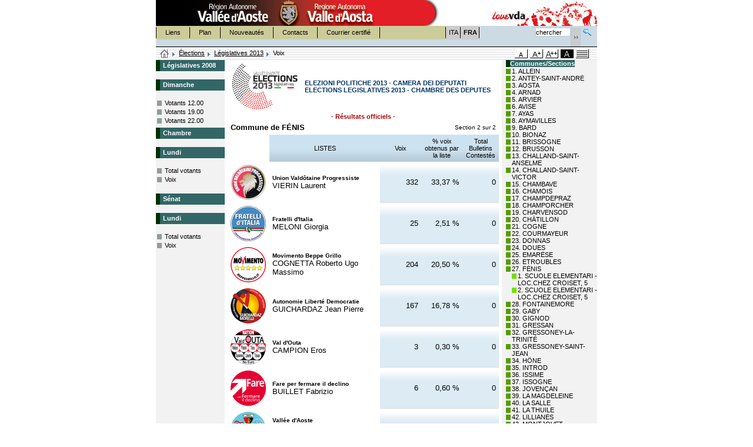

--- FILE ---
content_type: text/html
request_url: https://www.regione.vda.it/amministrazione/elezioni/politiche2013/default_f.asp?ele=109&p=1&f=1&RPT=F1092V07.html&IDC=27&Tipo=V&L=F
body_size: 40419
content:

<script type="text/javascript" language="JScript">
	var NS = (navigator.appName == "Netscape");

	function printit(colright) {
		  if (NS) {
			window.print() ;
		} else {
			var WebBrowser = '<OBJECT ID="WebBrowser1" WIDTH=0 HEIGHT=0 CLASSID="CLSID:8856F961-340A-11D0-A96B-00C04FD705A2"><\/OBJECT>';
		document.body.insertAdjacentHTML('beforeEnd', WebBrowser);
			WebBrowser1.ExecWB(6, 2);
		  WebBrowser1.outerHTML = "";  
		}
		}
	
	function sw(obj)
		{
			
			me = document.getElementById(obj)
			par = me.parentNode
			ul = par.getElementsByTagName("ul")[0]
			if(ul.style.display=="")
				ul.style.display="none"
			else
				ul.style.display=""
		}
</script><!DOCTYPE html PUBLIC "-//W3C//DTD XHTML 1.0 Strict//EN" "http://www.w3.org/TR/xhtml1/DTD/xhtml1-strict.dtd">
<html xmlns="http://www.w3.org/1999/xhtml" lang="fr" xml:lang="fr">
<head>
	<title>R&eacute;gion Autonome Vall&eacute;e d'Aoste - Site officiel</title>

	<meta http-equiv="Content-Type" content="text/html; charset=iso-8859-1" />
	<link rel="shortcut icon" href="/img/favicon.ico" type="image/x-icon" />
	<meta http-equiv="Content-Language" content="fr-FR" />
	<meta name="robots" content="index, follow"/>
	<meta name="rating" content="General"/>
	<meta name="distribution" content="Global"/>
	<meta name="revisit-after" content="1 month"/>
	<meta name="description" content="Site officiel de la R&eacute;gion Autonome Vall&eacute;e d'Aoste contenent informations turistiques et amministratives."/>
	<meta name="keywords" content="Regione Aosta, valle, regione aosta, vall&eacute;e, valley, italia, italy, piste da sci, fondo, discesa, ski nordique, ski alpin, webcam, montagna, montagne, mountain, escursioni, alpi, alps, alpes,  mostre, cultura, musica, teatro, exposition, exibition, culture, musique, th&eacute;atre, montagna, alpinismo, neve, neige, snow, snowboard, turismo, turisme, alberghi, hotel, accomodation, chalet, vacanze, holiday, vacance, parchi, natura, immagini, images, foto, photo "/>
	<meta name="author" content="R&eacute;gion Autonome Vall&eacute;e d'Aoste"/>
	<meta name="reply-to" content="info@regione.vda.it"/>
	<meta name="owner" content="R&eacute;gion Autonome Vall&eacute;e d'Aoste"/>
	<meta name="copyright" content="R&eacute;gion Autonome Vall&eacute;e d'Aoste"/>
	<meta name="google-site-verification" content="xgFk4a8nnlnGGL_QgSdEcLGazSoG2lgCNeZJ3TIcgjY" />

		<link href="/accessibile08/css/screen.css" type="text/css" rel="stylesheet" media="screen" /> 
	
	<link href="/accessibile08/css/stampa.css" type="text/css" rel="stylesheet" media="print" />
	
	<link href="/accessibile08/css/cssaggiuntivo.css" type="text/css" rel="stylesheet" media="screen" />

	<script src="/accessibile08/function.js" type="text/javascript"></script>
</head>
<script type="text/javascript" language="JScript">
	var NS = (navigator.appName == "Netscape");

	function printit(colright) {
		  if (NS) {
			window.print() ;
		} else {
			var WebBrowser = '<OBJECT ID="WebBrowser1" WIDTH=0 HEIGHT=0 CLASSID="CLSID:8856F961-340A-11D0-A96B-00C04FD705A2"><\/OBJECT>';
		document.body.insertAdjacentHTML('beforeEnd', WebBrowser);
			WebBrowser1.ExecWB(6, 2);
		  WebBrowser1.outerHTML = "";  
		}
		}
	
	function sw(obj)
		{
			
			me = document.getElementById(obj)
			par = me.parentNode
			ul = par.getElementsByTagName("ul")[0]
			if(ul.style.display=="")
				ul.style.display="none"
			else
				ul.style.display=""
		}
</script>

<body>
		<link rel="stylesheet" type="text/css" href="css/filereport.css">
		<link rel="stylesheet" type="text/css" href="css/soluzione.css">
<div id="wrap">
	<!-- 	INIZIO INTESTAZIONE 	 -->
			<h1>R&eacute;gion Autonome Vall&eacute;e d'Aoste - Site officiel</h1>
	
	<!--	LINK ACCESSO RAPIDO  -->
	<h2 class="nodisplay">Link Accesso Rapido</h2>
	<dl id="index">
		<dt>Sommario:</dt>
		<dd>
			<ul>
				<li><a href="#content" title="Contenuti">Contenuti</a></li>
				<li><a href="#menusx" title="Menù Navigazione Contestuale">Menù Navigazione Contestuale</a></li>
				
				<li><a href="#linkserv" title="Menù Servizi">Menù Servizi</a></li>
				<li><a href="#linkserv2" title="Menù Informazioni">Menù Informazioni</a></li>
				<li><a href="#linklin" title="Menù Lingua">Menù Lingua</a></li>
				<li><a href="#strumenti" title="Strumenti">Strumenti</a>
					<ul>
						<li><a href="#formsearch" title="Recherche">Recherche</a></li>
						
						<li><a href="#bread" title="Filo di Arianna">Filo di Arianna</a></li>
						
						<li><a href="#sceltastile" title="Scelta Stile">Scelta Stile</a></li>
					</ul>
				</li>
			</ul>
		</dd>
	</dl>
	<!--	FINE LINK ACCESSO RAPIDO  -->
	<!-- 	INTESTAZIONE	 -->
	<div id="header">
		<hr/>
		<!-- BANNER  -->
		
					<h2>Sezioni in Evidenza:</h2>
					<ul id="linksez">
						<li id="regionevda"><a href="/default_f.asp" title="Accueil - R&eacute;gion Autonome Vall&eacute;e d'Aoste"><span>Accueil - R&eacute;gion Autonome Vall&eacute;e d'Aoste</span></a></li>
			
						<li id="banner" style="background:url(/accessibile08/banner/banner_montagna.gif) no-repeat;"><a href="/turismo/default_f.asp"  title="LoveVdA"><span>LoveVdA</span></a></li>
			
					</ul>
		
		<!-- MENU SERVIZI  -->
		<h2>Menù Servizi:</h2>
		<ul id="linkserv">
			<li class="first"><a href="https://appweb.regione.vda.it/dbweb/Link/dbLink.nsf/home_f?OpenForm" title="Liens">Liens</a></li>
			<li><a href="/mappadelsito/default_f.asp" title="Plan">Plan</a></li>
			<li><a href="/novita/default_f.asp" title="Nouveaut&eacute;s">Nouveaut&eacute;s</a></li>
			<li><a href="https://appweb.regione.vda.it/DBWeb/Contatti.nsf/vedicontattifra?OpenForm" title="Contacts">Contacts</a></li>
			<li><a href="/pec/default_f.asp" title="Courrier certifi&eacute;">Courrier certifi&eacute;</a></li>
		</ul>
		<!-- MENU LINGUA  -->
		
		<h2>Menù Lingua:</h2><!-- MENU LINGUA  -->
		<ul id="linklin">
			
			<li class="first"><a href="/amministrazione/elezioni/politiche2013/default_i.asp?ele=109&p=1&f=1&RPT=F1092V07.html&IDC=27&Tipo=V&L=F" title="Italiano">ITA<span> - Italiano</span></a></li>
			
			<li class="inbold" title="Lingua Selezionata:Francese">FRA<span> - Lingua Selezionata:Francese</span></li>
			
		</ul>
		<h2>Strumenti</h2><!-- STRUMENTI  -->
		<h3>Recherche:</h3><!-- RICERCA  -->
		<form id="formsearch" action="https://ricerca.regione.vda.it/search" method="get">
			<fieldset>
				<label for="strric" class="nodisplay">chercher</label>
				<input id="strric" size="8" value="chercher" name="q" />
				<input class="submitsearch" type="submit" alt="Recherche" title="Recherche" value="Recherche" />
				<a class="linksearch" href="https://ricerca.regione.vda.it/" title="Recherche avanc&eacute;e"><span>Recherche avanc&eacute;e</span></a>					
				<input type="hidden" value="Cerca" name="btnG" />
				<input type="hidden" value="lang_fr" name="lr" />
				<input type="hidden" value="0" name="entqr" />
				<input type="hidden" value="1" name="ud" />
				<input type="hidden" value="date%3AD%3AL%3Ad1" name="sort" />
				<input type="hidden" value="xml_no_dtd" name="output" />
				<input type="hidden" value="ISO-8859-1" name="oe" />
				<input type="hidden" value="ISO-8859-1" name="ie" />
				<input type="hidden" value="regione" name="client" />
				<input type="hidden" value="regione" name="proxystylesheet" />
				<input type="hidden" value="regione" name="site" />
			</fieldset>
		</form>
	<div id="tasselloArianna">
			
		<h3>Ti Trovi in:</h3><!--TI TROVI IN  -->
		<ol id="bread">
			<li class="home"><a href="/default_i.asp" title="Homepage"><span>Homepage</span></a></li>
			<li><a href="https://www.regione.vda.it/amministrazione/elezioni/default_f.asp" title="Élections">Élections</a></li>
			<li><a href="default_f.asp?L=F" title="Elezioni">Législatives 2013</a></li>
			<li class="last" title="Voix">Voix</li>		</ol>		<h3>Scelta Stile:</h3><!-- SCELTA STILE  -->
			<ul id="sceltastile">
				
					<li class="crtm sel"><a href="/accessibile08/setstyle.asp?style=screen" title="versione carattere medio"><span>versione carattere medio</span></a></li>
					
					<li class="crtg"><a href="/accessibile08/setstyle.asp?style=large" title="versione carattere grande"><span>versione carattere grande</span></a></li>
					
					<li class="crtmg"><a href="/accessibile08/setstyle.asp?style=extralarge" title="versione carattere molto grande"><span> - versione carattere molto grande</span></a></li>
					<li class="crtac"><a href="/accessibile08/setstyle.asp?style=altcont" title="versione ad alto contrasto"><span>versione ad alto contrasto</span></a></li>
					<li class="crtst"><a href="/accessibile08/setstyle.asp?style=solotesto" title="versione solo testo"><span>versione solo testo</span></a></li>
				
			</ul>
		</div>
		<hr/>
	</div>
	<!-- 	FINE INTESTAZIONE	 -->
	<!-- INIZIO MAIN -->
	<div id="maincoldx" class="homesez">
		<!-- INIZIO MENU SINISTRA -->
	    <div id="menusx">
			<h2 class="nodisplay">Menù Navigazione Contestuale</h2> <!--MENU NAVIGAZIONE -->
				<h3><span class="titoloverde">Législatives 2008</span></h3>
<div style="height:12px"></div>
<h3><span class="titoloverde">Dimanche</span></h3>
<ul class="ulMenuPrimoLiv">
	<li class="documento"><a class="linkMenuSx" href="/amministrazione/elezioni/politiche2013/Default_f.asp?ele=109&p=1&f=0&Tipo=A&L=F&giorno=2&ora=12">Votants 12.00</a></li>
	<li class="documento"><a class="linkMenuSx" href="/amministrazione/elezioni/politiche2013/Default_f.asp?ele=109&p=1&f=0&Tipo=A&L=F&giorno=2&ora=19">Votants 19.00</a></li>
	<li class="documento"><a  class="linkMenuSx" href="/amministrazione/elezioni/politiche2013/Default_f.asp?ele=109&p=1&f=0&Tipo=A&L=F&giorno=2&ora=22">Votants 22.00</a></li>
</ul>
<h3><span class="titoloverde">Chambre</span></h3>
<h3><span class="titoloverde">Lundi</span></h3>
<ul class="ulMenuPrimoLiv">
	<li class="documento"><a class="linkMenuSx" href="/amministrazione/elezioni/politiche2013/Default_f.asp?ele=109&p=1&f=0&Tipo=D&L=F&giorno=3&ora=15">Total votants</a></li>
	<li class="documento"><a class="linkMenuSx" href="/amministrazione/elezioni/politiche2013/Default_f.asp?ele=109&p=1&f=1&Tipo=V&L=F">Voix</a></li>
</ul>
<div style="height:12px"></div>
<h3><span class="titoloverde">Sénat</span></h3>
<h3><span class="titoloverde">Lundi</span></h3>
<ul class="ulMenuPrimoLiv">
	<li class="documento"><a class="linkMenuSx" href="/amministrazione/elezioni/politiche2013/Default_f.asp?ele=110&p=1&f=0&Tipo=D&L=F&giorno=3&ora=15">Total votants</a></li>
	<li class="documento"><a class="linkMenuSx" href="/amministrazione/elezioni/politiche2013/Default_f.asp?ele=110&p=1&f=1&Tipo=V&L=F">Voix</a></li>
</ul>
		</div>
		<!-- FINE MENU SINISTRA -->

		<!-- INIZIO CONTENUTI-->
		
	    <div id="content">
				
					<div style="width:100%">
						<table ID="Table1">
							<tr>
								<td><img src="Images/Loghi/politiche2013p.jpg" alt="Politiche 2013" style="border-width:0px;" /></td>
								<td valign="middle">
									<span class="titolo-elezione">ELEZIONI POLITICHE 2013 - CAMERA DEI DEPUTATI</span><br>
									<span class="titolo-elezione">ELECTIONS LEGISLATIVES 2013 - CHAMBRE DES DEPUTES</span>
								</td>
							</tr>
						</table>
					</div>
				<div class="risufficiosi">
 - R&eacute;sultats officiels - 
</div>
<table class="Testo" style="width:100%">
<tr>
<td>
<span class="voti-titolo1">Commune de F&#201;NIS</span>
</td>
<td style="text-align:right">
<span class="voti-sezioni">
Section 2 sur 2
</span>
</td>
</tr>
</table>
<table border="0" cellspacing="4" width="100%" cellpadding="2">
<tr>
<td style="width:10%">&nbsp; </td>
<td style="width:40%" class="voti-intcolonne">
LISTES
</td>
<td style="width:15%"class="voti-intcolonne">
Voix
</td>
<td style="width:15%" class="voti-intcolonne">
% voix obtenus par la liste
</td>
<td style="width:10%" class="voti-intcolonne">
Total Bulletins Contest&#233;s
</td>
</tr>
<tr>
  <td> <img border="0" src="images/Simboli/109/1.gif"> </td>
  <td>
      <div class="voti-nomelista">
        Union Vald&#244;taine Progressiste
      </div>
        <span class="voti-nomecandidato">VIERIN Laurent</span>
  </td>
  <td nowrap class="voti-colonnavoti">332</td>
  <td nowrap class="voti-colonnavoti">33,37 %</td>
  <td nowrap class="voti-colonnavoti">0</td>
</tr>
<tr>
  <td> <img border="0" src="images/Simboli/109/2.gif"> </td>
  <td>
      <div class="voti-nomelista">
        Fratelli d'Italia
      </div>
        <span class="voti-nomecandidato">MELONI Giorgia</span>
  </td>
  <td nowrap class="voti-colonnavoti">25</td>
  <td nowrap class="voti-colonnavoti">2,51 %</td>
  <td nowrap class="voti-colonnavoti">0</td>
</tr>
<tr>
  <td> <img border="0" src="images/Simboli/109/3.gif"> </td>
  <td>
      <div class="voti-nomelista">
        Movimento Beppe Grillo
      </div>
        <span class="voti-nomecandidato">COGNETTA Roberto Ugo Massimo</span>
  </td>
  <td nowrap class="voti-colonnavoti">204</td>
  <td nowrap class="voti-colonnavoti">20,50 %</td>
  <td nowrap class="voti-colonnavoti">0</td>
</tr>
<tr>
  <td> <img border="0" src="images/Simboli/109/4.gif"> </td>
  <td>
      <div class="voti-nomelista">
        Autonomie Libert&#233; Democratie
      </div>
        <span class="voti-nomecandidato">GUICHARDAZ Jean Pierre</span>
  </td>
  <td nowrap class="voti-colonnavoti">167</td>
  <td nowrap class="voti-colonnavoti">16,78 %</td>
  <td nowrap class="voti-colonnavoti">0</td>
</tr>
<tr>
  <td> <img border="0" src="images/Simboli/109/5.gif"> </td>
  <td>
      <div class="voti-nomelista">
        Val d'Outa
      </div>
        <span class="voti-nomecandidato">CAMPION Eros</span>
  </td>
  <td nowrap class="voti-colonnavoti">3</td>
  <td nowrap class="voti-colonnavoti">0,30 %</td>
  <td nowrap class="voti-colonnavoti">0</td>
</tr>
<tr>
  <td> <img border="0" src="images/Simboli/109/6.gif"> </td>
  <td>
      <div class="voti-nomelista">
        Fare per fermare il declino
      </div>
        <span class="voti-nomecandidato">BUILLET Fabrizio</span>
  </td>
  <td nowrap class="voti-colonnavoti">6</td>
  <td nowrap class="voti-colonnavoti">0,60 %</td>
  <td nowrap class="voti-colonnavoti">0</td>
</tr>
<tr>
  <td> <img border="0" src="images/Simboli/109/7.gif"> </td>
  <td>
      <div class="voti-nomelista">
        Vall&#233;e d'Aoste
      </div>
        <span class="voti-nomecandidato">MARGUERETTAZ Rudi Franco</span>
  </td>
  <td nowrap class="voti-colonnavoti">221</td>
  <td nowrap class="voti-colonnavoti">22,21 %</td>
  <td nowrap class="voti-colonnavoti">0</td>
</tr>
<tr>
  <td> <img border="0" src="images/Simboli/109/8.gif"> </td>
  <td>
      <div class="voti-nomelista">
        UDC
      </div>
        <span class="voti-nomecandidato">BRINGHEN Luca</span>
  </td>
  <td nowrap class="voti-colonnavoti">10</td>
  <td nowrap class="voti-colonnavoti">1,01 %</td>
  <td nowrap class="voti-colonnavoti">0</td>
</tr>
<tr>
  <td> <img border="0" src="images/Simboli/109/9.gif"> </td>
  <td>
      <div class="voti-nomelista">
        CasaPound Italia
      </div>
        <span class="voti-nomecandidato">LADU Andrea</span>
  </td>
  <td nowrap class="voti-colonnavoti">6</td>
  <td nowrap class="voti-colonnavoti">0,60 %</td>
  <td nowrap class="voti-colonnavoti">0</td>
</tr>
<tr>
  <td> <img border="0" src="images/Simboli/109/10.gif"> </td>
  <td>
      <div class="voti-nomelista">
        Lega Nord
      </div>
        <span class="voti-nomecandidato">SPELGATTI Nicoletta</span>
  </td>
  <td nowrap class="voti-colonnavoti">21</td>
  <td nowrap class="voti-colonnavoti">2,11 %</td>
  <td nowrap class="voti-colonnavoti">0</td>
</tr>
<tr>
<td colspan="2" style="text-align:right; font-family:Verdana; font-size:smaller; color:#000000">
Total Suffrages exprim&#233;s
</td>
<td class="voti-totvoti">995</td>
<td class="voti-totvoti">&nbsp;</td>
<td class="voti-totvoti">0</td>
</tr>
<tr>
<td colspan="2" style="text-align:right; font-family:Verdana; font-size:smaller; color:#000000">
Total Bulletins Blancs
</td>
<td width="80" class="voti-totbianchenulle">29</td>
<td class="voti-totbianchenulle">2,68 %</td>
<td class="voti-totbianchenulle">&nbsp;</td>
</tr>
<tr>
<td colspan="2" style="text-align:right; font-family:Verdana; font-size:smaller; color:#000000">
Total Bulletins Nuls
</td>
<td class="voti-totbianchenulle">57</td>
<td class="voti-totbianchenulle">5,27 %</td>
<td class="voti-totbianchenulle">&nbsp;</td>
</tr>
<tr>
<td colspan="2" style="text-align:right; font-family:Verdana; font-size:smaller; color:#000000">
Total G&#233;n&#233;ral
</td>
<td class="voti-totvoti">1.081</td>
<td class="voti-totvoti">&nbsp;</td>
<td class="voti-totvoti">&nbsp;</td>
</tr>
<tr>
<td style="height:30px" colspan="6">
</tr>
<tr>
<td colspan="2" style="text-align:right; font-family:Verdana; font-size:smaller; color:#000000">Electeurs</td>
<td class="voti-totvoti">1.401</td>
<td class="voti-totvoti">&nbsp;</td>
<td class="voti-totvoti">&nbsp;</td>
</tr>
<tr>
<td colspan="2" style="text-align:right; font-family:Verdana; font-size:smaller; color:#000000">Votants</td>
<td class="voti-totvoti">1.081</td>
<td class="voti-totvoti">77,16 %</td>
<td class="voti-totvoti">&nbsp;</td>
</tr>
      </table>

			
		</div>
		<!-- FINE CONTENUTI-->
		
		<!-- MENU DI DESTRA -->
			 
			<div id="menudx" class="mright">
				
<h3><span class="titoloverde">Communes/Sections</span></h3>
<ul>
	
		<li class="comcompleto">
			<a id="lnkComune_1" href="/amministrazione/elezioni/politiche2013/default_f.asp?ele=109&p=1&f=1&RPT=F1092V27.html&IDC=1&Tipo=V&L=F">1. ALLEIN</a>
			
		</li>		
		
		<li class="comcompleto">
			<a id="lnkComune_2" href="/amministrazione/elezioni/politiche2013/default_f.asp?ele=109&p=1&f=1&RPT=F1092V27.html&IDC=2&Tipo=V&L=F">2. ANTEY-SAINT-ANDRÉ</a>
			
		</li>		
		
		<li class="comcompleto">
			<a id="lnkComune_3" href="/amministrazione/elezioni/politiche2013/default_f.asp?ele=109&p=1&f=1&RPT=F1092V27.html&IDC=3&Tipo=V&L=F">3. AOSTA</a>
			
		</li>		
		
		<li class="comcompleto">
			<a id="lnkComune_4" href="/amministrazione/elezioni/politiche2013/default_f.asp?ele=109&p=1&f=1&RPT=F1092V27.html&IDC=4&Tipo=V&L=F">4. ARNAD</a>
			
		</li>		
		
		<li class="comcompleto">
			<a id="lnkComune_5" href="/amministrazione/elezioni/politiche2013/default_f.asp?ele=109&p=1&f=1&RPT=F1092V27.html&IDC=5&Tipo=V&L=F">5. ARVIER</a>
			
		</li>		
		
		<li class="comcompleto">
			<a id="lnkComune_6" href="/amministrazione/elezioni/politiche2013/default_f.asp?ele=109&p=1&f=1&RPT=F1092V27.html&IDC=6&Tipo=V&L=F">6. AVISE</a>
			
		</li>		
		
		<li class="comcompleto">
			<a id="lnkComune_7" href="/amministrazione/elezioni/politiche2013/default_f.asp?ele=109&p=1&f=1&RPT=F1092V27.html&IDC=7&Tipo=V&L=F">7. AYAS</a>
			
		</li>		
		
		<li class="comcompleto">
			<a id="lnkComune_8" href="/amministrazione/elezioni/politiche2013/default_f.asp?ele=109&p=1&f=1&RPT=F1092V27.html&IDC=8&Tipo=V&L=F">8. AYMAVILLES</a>
			
		</li>		
		
		<li class="comcompleto">
			<a id="lnkComune_9" href="/amministrazione/elezioni/politiche2013/default_f.asp?ele=109&p=1&f=1&RPT=F1092V27.html&IDC=9&Tipo=V&L=F">9. BARD</a>
			
		</li>		
		
		<li class="comcompleto">
			<a id="lnkComune_10" href="/amministrazione/elezioni/politiche2013/default_f.asp?ele=109&p=1&f=1&RPT=F1092V27.html&IDC=10&Tipo=V&L=F">10. BIONAZ</a>
			
		</li>		
		
		<li class="comcompleto">
			<a id="lnkComune_11" href="/amministrazione/elezioni/politiche2013/default_f.asp?ele=109&p=1&f=1&RPT=F1092V27.html&IDC=11&Tipo=V&L=F">11. BRISSOGNE</a>
			
		</li>		
		
		<li class="comcompleto">
			<a id="lnkComune_12" href="/amministrazione/elezioni/politiche2013/default_f.asp?ele=109&p=1&f=1&RPT=F1092V27.html&IDC=12&Tipo=V&L=F">12. BRUSSON</a>
			
		</li>		
		
		<li class="comcompleto">
			<a id="lnkComune_13" href="/amministrazione/elezioni/politiche2013/default_f.asp?ele=109&p=1&f=1&RPT=F1092V27.html&IDC=13&Tipo=V&L=F">13. CHALLAND-SAINT-ANSELME</a>
			
		</li>		
		
		<li class="comcompleto">
			<a id="lnkComune_14" href="/amministrazione/elezioni/politiche2013/default_f.asp?ele=109&p=1&f=1&RPT=F1092V27.html&IDC=14&Tipo=V&L=F">14. CHALLAND-SAINT-VICTOR</a>
			
		</li>		
		
		<li class="comcompleto">
			<a id="lnkComune_15" href="/amministrazione/elezioni/politiche2013/default_f.asp?ele=109&p=1&f=1&RPT=F1092V27.html&IDC=15&Tipo=V&L=F">15. CHAMBAVE</a>
			
		</li>		
		
		<li class="comcompleto">
			<a id="lnkComune_16" href="/amministrazione/elezioni/politiche2013/default_f.asp?ele=109&p=1&f=1&RPT=F1092V27.html&IDC=16&Tipo=V&L=F">16. CHAMOIS</a>
			
		</li>		
		
		<li class="comcompleto">
			<a id="lnkComune_17" href="/amministrazione/elezioni/politiche2013/default_f.asp?ele=109&p=1&f=1&RPT=F1092V27.html&IDC=17&Tipo=V&L=F">17. CHAMPDEPRAZ</a>
			
		</li>		
		
		<li class="comcompleto">
			<a id="lnkComune_18" href="/amministrazione/elezioni/politiche2013/default_f.asp?ele=109&p=1&f=1&RPT=F1092V27.html&IDC=18&Tipo=V&L=F">18. CHAMPORCHER</a>
			
		</li>		
		
		<li class="comcompleto">
			<a id="lnkComune_19" href="/amministrazione/elezioni/politiche2013/default_f.asp?ele=109&p=1&f=1&RPT=F1092V27.html&IDC=19&Tipo=V&L=F">19. CHARVENSOD</a>
			
		</li>		
		
		<li class="comcompleto">
			<a id="lnkComune_20" href="/amministrazione/elezioni/politiche2013/default_f.asp?ele=109&p=1&f=1&RPT=F1092V27.html&IDC=20&Tipo=V&L=F">20. CHÂTILLON</a>
			
		</li>		
		
		<li class="comcompleto">
			<a id="lnkComune_21" href="/amministrazione/elezioni/politiche2013/default_f.asp?ele=109&p=1&f=1&RPT=F1092V27.html&IDC=21&Tipo=V&L=F">21. COGNE</a>
			
		</li>		
		
		<li class="comcompleto">
			<a id="lnkComune_22" href="/amministrazione/elezioni/politiche2013/default_f.asp?ele=109&p=1&f=1&RPT=F1092V27.html&IDC=22&Tipo=V&L=F">22. COURMAYEUR</a>
			
		</li>		
		
		<li class="comcompleto">
			<a id="lnkComune_23" href="/amministrazione/elezioni/politiche2013/default_f.asp?ele=109&p=1&f=1&RPT=F1092V27.html&IDC=23&Tipo=V&L=F">23. DONNAS</a>
			
		</li>		
		
		<li class="comcompleto">
			<a id="lnkComune_24" href="/amministrazione/elezioni/politiche2013/default_f.asp?ele=109&p=1&f=1&RPT=F1092V27.html&IDC=24&Tipo=V&L=F">24. DOUES</a>
			
		</li>		
		
		<li class="comcompleto">
			<a id="lnkComune_25" href="/amministrazione/elezioni/politiche2013/default_f.asp?ele=109&p=1&f=1&RPT=F1092V27.html&IDC=25&Tipo=V&L=F">25. EMARÈSE</a>
			
		</li>		
		
		<li class="comcompleto">
			<a id="lnkComune_26" href="/amministrazione/elezioni/politiche2013/default_f.asp?ele=109&p=1&f=1&RPT=F1092V27.html&IDC=26&Tipo=V&L=F">26. ETROUBLES</a>
			
		</li>		
		
		<li class="comcompleto">
			<a id="lnkComune_27" href="javascript:sw('lnkComune_27')">27. FÉNIS</a>
			
				<ul>
						
						<li class="sezcompleta">
							<a href="/amministrazione/elezioni/politiche2013/default_f.asp?ele=109&p=1&f=1&RPT=F1092V27.html&IDS=1&IDC=27&Tipo=V&L=F#27">1. SCUOLE ELEMENTARI - LOC.CHEZ CROISET, 5</a>
						</li>
							
						<li class="sezcompleta">
							<a href="/amministrazione/elezioni/politiche2013/default_f.asp?ele=109&p=1&f=1&RPT=F1092V27.html&IDS=2&IDC=27&Tipo=V&L=F#27">2. SCUOLE ELEMENTARI - LOC.CHEZ CROISET, 5</a>
						</li>
						
				</ul>
			
		</li>		
		
		<li class="comcompleto">
			<a id="lnkComune_28" href="/amministrazione/elezioni/politiche2013/default_f.asp?ele=109&p=1&f=1&RPT=F1092V27.html&IDC=28&Tipo=V&L=F">28. FONTAINEMORE</a>
			
		</li>		
		
		<li class="comcompleto">
			<a id="lnkComune_29" href="/amministrazione/elezioni/politiche2013/default_f.asp?ele=109&p=1&f=1&RPT=F1092V27.html&IDC=29&Tipo=V&L=F">29. GABY</a>
			
		</li>		
		
		<li class="comcompleto">
			<a id="lnkComune_30" href="/amministrazione/elezioni/politiche2013/default_f.asp?ele=109&p=1&f=1&RPT=F1092V27.html&IDC=30&Tipo=V&L=F">30. GIGNOD</a>
			
		</li>		
		
		<li class="comcompleto">
			<a id="lnkComune_31" href="/amministrazione/elezioni/politiche2013/default_f.asp?ele=109&p=1&f=1&RPT=F1092V27.html&IDC=31&Tipo=V&L=F">31. GRESSAN</a>
			
		</li>		
		
		<li class="comcompleto">
			<a id="lnkComune_32" href="/amministrazione/elezioni/politiche2013/default_f.asp?ele=109&p=1&f=1&RPT=F1092V27.html&IDC=32&Tipo=V&L=F">32. GRESSONEY-LA-TRINITÉ</a>
			
		</li>		
		
		<li class="comcompleto">
			<a id="lnkComune_33" href="/amministrazione/elezioni/politiche2013/default_f.asp?ele=109&p=1&f=1&RPT=F1092V27.html&IDC=33&Tipo=V&L=F">33. GRESSONEY-SAINT-JEAN</a>
			
		</li>		
		
		<li class="comcompleto">
			<a id="lnkComune_34" href="/amministrazione/elezioni/politiche2013/default_f.asp?ele=109&p=1&f=1&RPT=F1092V27.html&IDC=34&Tipo=V&L=F">34. HÔNE</a>
			
		</li>		
		
		<li class="comcompleto">
			<a id="lnkComune_35" href="/amministrazione/elezioni/politiche2013/default_f.asp?ele=109&p=1&f=1&RPT=F1092V27.html&IDC=35&Tipo=V&L=F">35. INTROD</a>
			
		</li>		
		
		<li class="comcompleto">
			<a id="lnkComune_36" href="/amministrazione/elezioni/politiche2013/default_f.asp?ele=109&p=1&f=1&RPT=F1092V27.html&IDC=36&Tipo=V&L=F">36. ISSIME</a>
			
		</li>		
		
		<li class="comcompleto">
			<a id="lnkComune_37" href="/amministrazione/elezioni/politiche2013/default_f.asp?ele=109&p=1&f=1&RPT=F1092V27.html&IDC=37&Tipo=V&L=F">37. ISSOGNE</a>
			
		</li>		
		
		<li class="comcompleto">
			<a id="lnkComune_38" href="/amministrazione/elezioni/politiche2013/default_f.asp?ele=109&p=1&f=1&RPT=F1092V27.html&IDC=38&Tipo=V&L=F">38. JOVENÇAN</a>
			
		</li>		
		
		<li class="comcompleto">
			<a id="lnkComune_39" href="/amministrazione/elezioni/politiche2013/default_f.asp?ele=109&p=1&f=1&RPT=F1092V27.html&IDC=39&Tipo=V&L=F">39. LA MAGDELEINE</a>
			
		</li>		
		
		<li class="comcompleto">
			<a id="lnkComune_40" href="/amministrazione/elezioni/politiche2013/default_f.asp?ele=109&p=1&f=1&RPT=F1092V27.html&IDC=40&Tipo=V&L=F">40. LA SALLE</a>
			
		</li>		
		
		<li class="comcompleto">
			<a id="lnkComune_41" href="/amministrazione/elezioni/politiche2013/default_f.asp?ele=109&p=1&f=1&RPT=F1092V27.html&IDC=41&Tipo=V&L=F">41. LA THUILE</a>
			
		</li>		
		
		<li class="comcompleto">
			<a id="lnkComune_42" href="/amministrazione/elezioni/politiche2013/default_f.asp?ele=109&p=1&f=1&RPT=F1092V27.html&IDC=42&Tipo=V&L=F">42. LILLIANES</a>
			
		</li>		
		
		<li class="comcompleto">
			<a id="lnkComune_43" href="/amministrazione/elezioni/politiche2013/default_f.asp?ele=109&p=1&f=1&RPT=F1092V27.html&IDC=43&Tipo=V&L=F">43. MONTJOVET</a>
			
		</li>		
		
		<li class="comcompleto">
			<a id="lnkComune_44" href="/amministrazione/elezioni/politiche2013/default_f.asp?ele=109&p=1&f=1&RPT=F1092V27.html&IDC=44&Tipo=V&L=F">44. MORGEX</a>
			
		</li>		
		
		<li class="comcompleto">
			<a id="lnkComune_45" href="/amministrazione/elezioni/politiche2013/default_f.asp?ele=109&p=1&f=1&RPT=F1092V27.html&IDC=45&Tipo=V&L=F">45. NUS</a>
			
		</li>		
		
		<li class="comcompleto">
			<a id="lnkComune_46" href="/amministrazione/elezioni/politiche2013/default_f.asp?ele=109&p=1&f=1&RPT=F1092V27.html&IDC=46&Tipo=V&L=F">46. OLLOMONT</a>
			
		</li>		
		
		<li class="comcompleto">
			<a id="lnkComune_47" href="/amministrazione/elezioni/politiche2013/default_f.asp?ele=109&p=1&f=1&RPT=F1092V27.html&IDC=47&Tipo=V&L=F">47. OYACE</a>
			
		</li>		
		
		<li class="comcompleto">
			<a id="lnkComune_48" href="/amministrazione/elezioni/politiche2013/default_f.asp?ele=109&p=1&f=1&RPT=F1092V27.html&IDC=48&Tipo=V&L=F">48. PERLOZ</a>
			
		</li>		
		
		<li class="comcompleto">
			<a id="lnkComune_49" href="/amministrazione/elezioni/politiche2013/default_f.asp?ele=109&p=1&f=1&RPT=F1092V27.html&IDC=49&Tipo=V&L=F">49. POLLEIN</a>
			
		</li>		
		
		<li class="comcompleto">
			<a id="lnkComune_50" href="/amministrazione/elezioni/politiche2013/default_f.asp?ele=109&p=1&f=1&RPT=F1092V27.html&IDC=50&Tipo=V&L=F">50. PONTBOSET</a>
			
		</li>		
		
		<li class="comcompleto">
			<a id="lnkComune_51" href="/amministrazione/elezioni/politiche2013/default_f.asp?ele=109&p=1&f=1&RPT=F1092V27.html&IDC=51&Tipo=V&L=F">51. PONTEY</a>
			
		</li>		
		
		<li class="comcompleto">
			<a id="lnkComune_52" href="/amministrazione/elezioni/politiche2013/default_f.asp?ele=109&p=1&f=1&RPT=F1092V27.html&IDC=52&Tipo=V&L=F">52. PONT-SAINT-MARTIN</a>
			
		</li>		
		
		<li class="comcompleto">
			<a id="lnkComune_53" href="/amministrazione/elezioni/politiche2013/default_f.asp?ele=109&p=1&f=1&RPT=F1092V27.html&IDC=53&Tipo=V&L=F">53. PRÉ-SAINT-DIDIER</a>
			
		</li>		
		
		<li class="comcompleto">
			<a id="lnkComune_54" href="/amministrazione/elezioni/politiche2013/default_f.asp?ele=109&p=1&f=1&RPT=F1092V27.html&IDC=54&Tipo=V&L=F">54. QUART</a>
			
		</li>		
		
		<li class="comcompleto">
			<a id="lnkComune_55" href="/amministrazione/elezioni/politiche2013/default_f.asp?ele=109&p=1&f=1&RPT=F1092V27.html&IDC=55&Tipo=V&L=F">55. RHÊMES-NOTRE-DAME</a>
			
		</li>		
		
		<li class="comcompleto">
			<a id="lnkComune_56" href="/amministrazione/elezioni/politiche2013/default_f.asp?ele=109&p=1&f=1&RPT=F1092V27.html&IDC=56&Tipo=V&L=F">56. RHÊMES-SAINT-GEORGES</a>
			
		</li>		
		
		<li class="comcompleto">
			<a id="lnkComune_57" href="/amministrazione/elezioni/politiche2013/default_f.asp?ele=109&p=1&f=1&RPT=F1092V27.html&IDC=57&Tipo=V&L=F">57. ROISAN</a>
			
		</li>		
		
		<li class="comcompleto">
			<a id="lnkComune_58" href="/amministrazione/elezioni/politiche2013/default_f.asp?ele=109&p=1&f=1&RPT=F1092V27.html&IDC=58&Tipo=V&L=F">58. SAINT-CHRISTOPHE</a>
			
		</li>		
		
		<li class="comcompleto">
			<a id="lnkComune_59" href="/amministrazione/elezioni/politiche2013/default_f.asp?ele=109&p=1&f=1&RPT=F1092V27.html&IDC=59&Tipo=V&L=F">59. SAINT-DENIS</a>
			
		</li>		
		
		<li class="comcompleto">
			<a id="lnkComune_60" href="/amministrazione/elezioni/politiche2013/default_f.asp?ele=109&p=1&f=1&RPT=F1092V27.html&IDC=60&Tipo=V&L=F">60. SAINT-MARCEL</a>
			
		</li>		
		
		<li class="comcompleto">
			<a id="lnkComune_61" href="/amministrazione/elezioni/politiche2013/default_f.asp?ele=109&p=1&f=1&RPT=F1092V27.html&IDC=61&Tipo=V&L=F">61. SAINT-NICOLAS</a>
			
		</li>		
		
		<li class="comcompleto">
			<a id="lnkComune_62" href="/amministrazione/elezioni/politiche2013/default_f.asp?ele=109&p=1&f=1&RPT=F1092V27.html&IDC=62&Tipo=V&L=F">62. SAINT-OYEN</a>
			
		</li>		
		
		<li class="comcompleto">
			<a id="lnkComune_63" href="/amministrazione/elezioni/politiche2013/default_f.asp?ele=109&p=1&f=1&RPT=F1092V27.html&IDC=63&Tipo=V&L=F">63. SAINT-PIERRE</a>
			
		</li>		
		
		<li class="comcompleto">
			<a id="lnkComune_64" href="/amministrazione/elezioni/politiche2013/default_f.asp?ele=109&p=1&f=1&RPT=F1092V27.html&IDC=64&Tipo=V&L=F">64. SAINT-RHÉMY-EN-BOSSES</a>
			
		</li>		
		
		<li class="comcompleto">
			<a id="lnkComune_65" href="/amministrazione/elezioni/politiche2013/default_f.asp?ele=109&p=1&f=1&RPT=F1092V27.html&IDC=65&Tipo=V&L=F">65. SAINT-VINCENT</a>
			
		</li>		
		
		<li class="comcompleto">
			<a id="lnkComune_66" href="/amministrazione/elezioni/politiche2013/default_f.asp?ele=109&p=1&f=1&RPT=F1092V27.html&IDC=66&Tipo=V&L=F">66. SARRE</a>
			
		</li>		
		
		<li class="comcompleto">
			<a id="lnkComune_67" href="/amministrazione/elezioni/politiche2013/default_f.asp?ele=109&p=1&f=1&RPT=F1092V27.html&IDC=67&Tipo=V&L=F">67. TORGNON</a>
			
		</li>		
		
		<li class="comcompleto">
			<a id="lnkComune_68" href="/amministrazione/elezioni/politiche2013/default_f.asp?ele=109&p=1&f=1&RPT=F1092V27.html&IDC=68&Tipo=V&L=F">68. VALGRISENCHE</a>
			
		</li>		
		
		<li class="comcompleto">
			<a id="lnkComune_69" href="/amministrazione/elezioni/politiche2013/default_f.asp?ele=109&p=1&f=1&RPT=F1092V27.html&IDC=69&Tipo=V&L=F">69. VALPELLINE</a>
			
		</li>		
		
		<li class="comcompleto">
			<a id="lnkComune_70" href="/amministrazione/elezioni/politiche2013/default_f.asp?ele=109&p=1&f=1&RPT=F1092V27.html&IDC=70&Tipo=V&L=F">70. VALSAVARENCHE</a>
			
		</li>		
		
		<li class="comcompleto">
			<a id="lnkComune_71" href="/amministrazione/elezioni/politiche2013/default_f.asp?ele=109&p=1&f=1&RPT=F1092V27.html&IDC=71&Tipo=V&L=F">71. VALTOURNENCHE</a>
			
		</li>		
		
		<li class="comcompleto">
			<a id="lnkComune_72" href="/amministrazione/elezioni/politiche2013/default_f.asp?ele=109&p=1&f=1&RPT=F1092V27.html&IDC=72&Tipo=V&L=F">72. VERRAYES</a>
			
		</li>		
		
		<li class="comcompleto">
			<a id="lnkComune_73" href="/amministrazione/elezioni/politiche2013/default_f.asp?ele=109&p=1&f=1&RPT=F1092V27.html&IDC=73&Tipo=V&L=F">73. VERRÈS</a>
			
		</li>		
		
		<li class="comcompleto">
			<a id="lnkComune_74" href="/amministrazione/elezioni/politiche2013/default_f.asp?ele=109&p=1&f=1&RPT=F1092V27.html&IDC=74&Tipo=V&L=F">74. VILLENEUVE</a>
			
		</li>		
		
</ul>
			</div>
			
		<!-- FINE MENU DI DESTRA -->
		
	</div>
	<!-- INIZIO FOOTER -->	
	<div id="footer">
		<hr class="nodisplay" />	
		<h2 class="nodisplay">Informazioni Aggiuntive Sito</h2> <!-- Informazioni Aggiuntive Sito-->
		
		
		Page rédigée par la 
		<a href="/amministrazione/struttura/infomappa_f.asp?codmap=306" title="Service de la Communication Multimedia">Service de la Communication Multimedia</a> © 2000-2025 Région Autonome Vallée d'Aoste<br/>
		<div>
		<h2 class="nodisplay">Menù Informazioni</h2><!-- Menù Servizi Secondario-->
		<ul id="linkserv2">
			<li>p.iva IT 00368440079</li>
			<li><a href="/condizioniutilizzo_f.asp" title="Conditions d'utilisation">Conditions d'utilisation</a></li>
			<li><a href="/crediti_f.asp" title="Crédits">Crédits</a></li>
			<li><a href="https://appweb.regione.vda.it/DBWeb/Contatti.nsf/vedicontattifra?OpenForm" title="Contacts">Contacts</a></li>
			<li><a href="/pec/default_f.asp" title="PEC">Courrier certifié </a></li>
			<li><a href="/migliorare_f.asp" title="Signaler une faute">Signaler une faute</a></li>
			<li><a href="/privacy_e_note_legali/Privacy_f.asp" title="Segnala un errore">Privacy</a></li>
			<li><a href="/privacy_e_note_legali/notelegali_f.asp" title="Segnala un errore">Note legali</a></li>
	
	</ul>
		
			<span class="testo">Mise à jour le <strong>6/8/2013</strong></span>
		</div>		
		<hr class="nodisplay" />
		<a class="nodisplay" href="#index">Torna su</a><!--Torna su -->
	</div>
	<!-- FINE FOOTER -->
</div>
</body>
</html>

--- FILE ---
content_type: text/css
request_url: https://www.regione.vda.it/accessibile08/css/screen.css
body_size: 56
content:
@import "stylescreen.css";
@import "cssaggiuntivo.css";

--- FILE ---
content_type: application/javascript
request_url: https://www.regione.vda.it/accessibile08/function.js
body_size: 3442
content:
// JavaScript Document
function espandiMenu(idMenu){
	var ul = document.getElementById("Ul"+idMenu);
	var aImg = document.getElementById("Img"+idMenu);
	//alert(document.getElementById('menuCreato').clientHeight);
	if (ul.className == "ulMenuSecondoLiv"){
		ul.style.display = "block";
		ul.className = "ulMenuSecondoLivVisibile";
		aImg.className = "imgComprimiMenu";
		aImg.title = "Comprimi menu"
		
	} else {
		ul.style.display = "none";	
		ul.className = "ulMenuSecondoLiv";
		aImg.className = "imgEspandiMenu";
		aImg.title = "Espandi menu"
	}
}

function TargetBlank() { 
	if(document.getElementsByTagName){ 
		var msg = " (collegamento in nuova finestra)"; 
		var links = document.getElementsByTagName("a"); 
		for (i = 0; i < links.length; i++) { 
			var link = links[i]; 
			if (link.className.indexOf("targetblank") != -1){ 
				link.title += msg; 
				var fn = function () 
				{ window.open(this.href); return false; } 
				link.onclick = link.onkeypress = fn; 
			} 
		} 
	} 
}

window.onload = function() {TargetBlank();}



// FUNZIONI EREDITATE

    function popup_immagine(url) {
      new_window = window.open(url, "immagine", "resizable=yes, location=no, directories=no, status=no, menubar=no, scrollbars=yes, top=20, left=20, width=100, height=100");
//      new_window.document.open();
//      new_window.document.write("<html>\n");
//      new_window.document.write("<head>\n");
//      new_window.document.write("<meta http-equiv=\"Content-Type\" content=\"text/html; charset=iso-8859-1\">\n");
//      new_window.document.write("<title>24</title>\n");
//      new_window.document.write("</head>\n");
//      new_window.document.write("<body bgcolor=\"white\" leftmargin=\"0\" topmargin=\"0\" marginwidth=\"0\" marginheight=\"0\">\n");
//      new_window.document.write("<table id=\"table_image\" border=\"0\" cellpadding=\"0\" cellspacing=\"0\"><tr><td>\n");
//      new_window.document.write("<img src='" + img + "' border=\"0\" name=\"Immagine\">\n");
//      new_window.document.write("<p style=\"text-align:justify; font-family:arial; font-size:8pt; padding-left:5px; padding-right:5px; margin-top:0px;\">" + title + "</p>\n");
//      new_window.document.write("</td></tr></table>\n"); 
//      new_window.document.write("</body>\n"); 
//      new_window.document.write("</html>\n");
//			new_window.document.close();
    }
// " + title + "    

    function resizeFinestra() {
			onerror = funzioneErrore;
			alert(new_window);
			alert(new_window.document);
			alert(new_window.document.images["Immagine"]);
			
      while (!new_window.document.images["Immagine"].complete) {}

      height_addon = 65;
      width_addon = 29;

      content_height = new_window.document.getElementById("table_image").clientHeight;
      content_width = new_window.document.images["Immagine"].width;

			if (content_height+100>window.screen.height) {
	      window_height = window.screen.height - 100;
			} else {
	      window_height = content_height + height_addon;
			}	

			if (content_width+100>window.screen.width) {
	      window_width = window.screen.width - 100;
			} else {
      	window_width = content_width + width_addon;
			}	
      
 			new_window.resizeTo(window_width, window_height);
   	}
   
  	function funzioneErrore() {
			// Se l'utente chiude la finestra prima che sia caricata completamente l'immagine
  	}
	